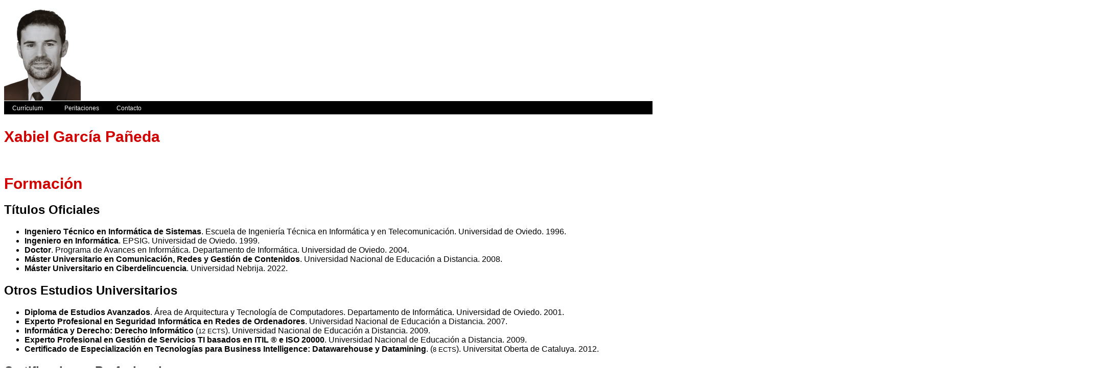

--- FILE ---
content_type: text/html
request_url: http://xabiel.com/
body_size: 26455
content:
<!DOCTYPE html
  PUBLIC "-//W3C//DTD HTML 4.01 Transitional//EN" "http://www.w3.org/TR/html4/loose.dtd">
<html>
  
  <head>
      <meta http-equiv="Content-Type" content="text/html; charset=UTF-8" />
      <meta name="author" content="Xabiel García Pañeda" />
      <meta name="description" content="Sitio sobre ingeniería en informática, ingeniería telemática, peticiación informática" />
      <meta name="keywords" content="peritación, pericial, informática, asturias, xabiel, garcía, pañeda, informe, perito, Universidad de Oviedo, ingeniería" />
      <title>Currículum - Xabiel García Pañeda</title>
      <link rel="stylesheet" type="text/css" media="all" href="estilo.css" />
  </head>


<body>

<div>
	<img src="xabielCabecera.png" />
</div>

<div id="main_nav_container">
	<ul id="main_nav_list">
		<li><a class="main_nav_item" shape="rect" href="index.html">Currículum</a></li>
		<li><a class="main_nav_item" shape="rect" href="peritaciones.html">Peritaciones</a></li>
		<li><a class="main_nav_item" shape="rect" href="contacto.html">Contacto</a></li>
    </ul>
</div>


<div id="container">
        <div>
          <p><br/></p>
		   <h1>Xabiel García Pañeda</h1>
          <p><br/></p>
  		</div>  
  			
		<h1>Formación</h1>

		<div id="container">
		<h2>Títulos Oficiales</h2>
		<ul>
		<li><b>Ingeniero Técnico en Informática de Sistemas</b>. Escuela de Ingeniería Técnica en Informática y en Telecomunicación. Universidad de Oviedo. 1996.</li>
		<li><b>Ingeniero en Informática</b>. EPSIG. Universidad de Oviedo. 1999.</li>
		<li><b>Doctor</b>. Programa de Avances en Informática. Departamento de Informática. Universidad de Oviedo. 2004.</li>
		<li><b>Máster Universitario en Comunicación, Redes y Gestión de Contenidos</b>. Universidad Nacional de Educación a Distancia. 2008.</li>
		<li><b>Máster Universitario en Ciberdelincuencia</b>. Universidad Nebrija. 2022.</li>
		</ul>
		</div>

		<div>
		<h2>Otros Estudios Universitarios</h2>
		<ul>
		<li><b>Diploma de Estudios Avanzados</b>. Área de Arquitectura y Tecnología de Computadores. Departamento de Informática. Universidad de Oviedo. 2001.</li>
		<li><b>Experto Profesional en Seguridad Informática en Redes de Ordenadores</b>. Universidad Nacional de Educación a Distancia. 2007.</li>
		<li><b>Informática y Derecho: Derecho Informático</b> (<small>12 ECTS</small>). Universidad Nacional de Educación a Distancia. 2009.</li>
		<li><b>Experto Profesional en Gestión de Servicios TI basados en ITIL ® e ISO 20000</b>. Universidad Nacional de Educación a Distancia. 2009.</li>
		<li><b>Certificado de Especialización en Tecnologías para Business Intelligence: Datawarehouse y Datamining</b>. (<small>8 ECTS</small>). Universitat Oberta de Cataluya. 2012.</li>
		</ul>
		</div>


		<div>
		<h2>Certificaciones Profesionales</h2>
		<ul>
		<li><b>ITIL® V3 Fundation</b>. Exin. 2009.</li>
		<li><b>Information Security Fundation based on ISO/IEC 27002</b>. Exin. 2009.</li>
		<li><b>Investigación Digital Forense (IDF)</b>. Red Latinoamericana de Informática Forense. 2010.</li>
		<li><b>ITIL® Service Operation Certificate</b>. APMG. 2013.</li>
		<li><b>Cyberoan Certified Network Security Profesional (CCNSP)</b>. Cyberoam. 2016.</li>
		</ul>
		</div>

		<div>
		<h2>Formación Complementaria</h2>
		<ul>
			<li><b>Internet</b>. E.U. de Ingeniería Técnica Informática de Gijón. 1996.</li>
			<li><b>Introducción la Access</b>. E.U. de Ingeniería Técnica Informática  de Gijón. 1996.</li>
			<li><b>Sistemas de Información Geográfica</b>. E.U. de Ingeniería Técnica Informática de Oviedo. 1997.</li>
			<li><b>Java</b>. E.U. de Ingeniería Técnica Informática de Oviedo. 1997.</li>
			<li><b>Programación y Administración de un servidor SQL: SQL Server</b>. E.T.S.I.I. e I.I. de Gijón. 1998.</li>
			<li><b>Análisis y Diseño Orientado a Objetos con UML</b>. E.U. de Ingeniería Técnica Informática de Oviedo. 2000.</li>
			<li><b>Gestión de Proyectos</b>. Asociación de Doctores, Licenciados e Ingenieros en Informática de Asturias (AII). 2001.</li>
			<li><b>.NET</b>.  Asociación de Doctores, Licenciados e Ingenieros en Informática de Asturias (AII). 2001.</li>
			<li><b>Posproducción Digital de Audio y Vídeo</b>. Extensión Universitaria. Universidad de Oviedo. 2001.</li>
			<li><b>Linux avanzado</b>. Colegio Oficial de Ingenieros Técnicos en Informática del Principado de Asturias (COIIPA). 2002.</li>
			<li><b>Introducción a XML y XSLT</b>. Colegio Oficial de Ingenieros en Informática del Principado de Asturias (COIIPA). 2002.</li>
			<li><b>Repercusiones sociales de la informática</b>. Colegio Oficial de Ingenieros en Informática del Principado de Asturias (COIIPA). 2002.</li>
			<li><b>Técnicas de negociación</b>. Colegio Oficial de Ingenieros Técnicos en Informática del Principado de Asturias (CITIPA). 2004.</li>
			<li><b>Internet de Nueva Generación</b>. Departamento de Informática. Universidad de Oviedo. 2004.</li>
			<li><b>Peritajes en informática</b>. Colegio Oficial de Ingenieros en Informática del Principado de Asturias (COIIPA). 2004.</li>
			<li><b>Introducción a las Tecnologías Inalámbricas WI-FI®</b>. Colegio Oficial de Ingenieros en Informática del Principado de Asturias (COIIPA). 2004.</li>
			<li><b>Jornada Formativa sobre los Colegios Profesionales</b>. Colegio Oficial de Ingenieros en Informática del Principado de Asturias (COIIPA). 2004.</li>
			<li><b>Introducción a la tecnología J2EE</b>. Colegio Oficial de Ingenieros en Informática del Principado de Asturias (COIIPA). 2005.</li>
			<li><b>Accesibilidad en la Web</b>. Colegio Oficial de Ingenieros en Informática del Principado de Asturias (COIIPA). 2006.</li>
			<li><b>Metodología de Gestión de Proyectos MEGEPA</b>. Colegio Oficial de Ingenieros en Informática del Principado de Asturias (COIIPA). 2006.</li>
			<li><b>Gestión del Conocimiento</b>. Asturian Bussines School y Colegio Oficial de Ingenieros en Informática del Principado de Asturias (COIIPA). 2007.</li>
			<li><b>Informática Forense</b>. Colegio Oficial de Ingenieros en Informática del Principado de Asturias (COIIPA). 2007.</li>
			<li><b>Sistemas de información en el entorno empresarial</b>. Asturian Bussines School y Colegio Oficial de Ingenieros en Informática del Principado de Asturias (COIIPA). 2007.</li>
			<li><b>Consultoría en Materia de Protección de Datos de Carácter Personal.</b> Colegio Oficial de Ingenieros en Informática del Principado de Asturias (COIIPA). 2007.</li>
			<li><b>Panorámica actual de la seguridad en las comunicaciones y en la información.</b> Colegio Oficial de Ingenieros en Informática del Principado de Asturias (COIIPA). 2008.</li>
			<li><b>Cómo escribir y publicar un artículo de investigación</b>. ICE, Universidad de Oviedo. 2008.</li>
			<li><b>Gestión de proyectos</b>. Asturian Bussines School. 2008.</li>
			<li><b>Metodologías de gestión de proyectos informáticos</b>. Colegio Oficial de Ingenieros en Informática del Principado de Asturias (COIIPA). 2009.</li>
			<li><b>Contratación informática</b>. Colegio Oficial de Ingenieros en Informática del Principado de Asturias (COIIPA). 2009.</li>
			<li><b>Introducción al estándar ISO/IEC 27001 sobre Sistemas de Gestión de Seguridad de la Información</b>. Colegio Oficial de Ingenieros en Informática del Principado de Asturias (COIIPA). 2009.</li>
			<li><b>ITIL Service Management Essentials (Fundamentos de ITIL®)</b>. Colegio Oficial de Ingenieros en Informática del Principado de Asturias (COIIPA). 2009.</li>
			<li><b>ITIL®, ISO 2000 e ISO 27001: certificaciones para una gestión rentable de servicios TI</b>. Universidad Nacional de Educación a Distancia (UNED). 2009.</li>
			<li><b>Metodología de Pruebas del Principado de Asturias</b>. Colegio Oficial de Ingenieros en Informática del Principado de Asturias (COIIPA). 2009.</li>
			<li><b>Auditoría de Sistemas de Información</b>. Colegio Oficial de Ingenieros en Informática del Principado de Asturias (COIIPA). 2009.</li>
			<li><b>EnCase Computer Forensics I</b>. Guidance Software Inc. 2009</li>
			<li><b>EnCase Computer Forensics II</b>. Guidance Software Inc. 2010.</li>
			<li><b>Redacción de propuestas para el VII Programa Marco de I+D+i</b>. Federación Asturiana de Empresarios. 2011.</li>
			<li><b>Advanced Internet Examinations</b>. Guidance Software Inc. 2011.</li>
			<li><b>Diseño y presentación de propuestas de cooperación tecnológica internacional</b>. Federación Asturiana de Empresarios. 2011.</li>
			<li><b>Gestión de proyectos en el ámbito del VII Programa Marco de I+D+i</b>. Federación Asturiana de Empresarios. 2011.</li>
			<li><b>Preparación de proyectos dirigidos al programa Life+ de la Unión Europea</b>. IDETRA. 2011.</li>
			<li><b>ITIL Fundation with Case Study (2011 Edition)</b>. ACM. 2012.</li>
			<li><b>Presentar una capacitación exitosa para profesionales que no están en capacitación</b>. ACM. 2012.</li>
			<li><b>Emotional Intelligence</b>. ACM. 2012.</li>
			<li><b>ITIL Operational Support and Analysis (2011 Edition)</b>. ACM. 2012.</li>
			<li><b>Network Attached Storage (NAS) Concepts</b>. ACM. 2012.</li>
			<li><b>ITIL Fundation with Case Study (2011 Edition)</b>. ACM. 2012.</li>
			<li><b>Storage Area Networks (SAM) Concepts</b>. ACM. 2012.</li>
			<li><b>ITIL Service Transition (2011 Edition)</b>. ACM. 2012.</li>
			<li><b>Computer Hacking Forensics Investigator: Forensics Procedures from Start to Finish</b>. ACM. 2012.</li>
			<li><b>Controls Fundamentals and Security Threats</b>. Skillsoft. 2012.</li>
			<li><b>Network Protocols, Attacks, and Defenses</b>. Skillsoft. 2012.</li>
			<li><b>Biometrics Solutions for Security and Authentication</b>. IEEE. 2012.</li>
			<li><b>SGSI</b>. Setival. 2013.</li>
			<li><b>ITIL 2011 Intermediate Service Design</b>. Simplilearn. 2013.</li>
			<li><b>Introducción al análisis de datos con R</b>. IUTA. 2013.</li>
			<li><b>Data Mining with Weka</b>. University of Waikato. 2014.</li>
			<li><b>More Data Mining with Weka</b>. University of Waikato. 2014.</li>
			<li><b>CCNA Routing &amp; Switching: Introducción a redes</b>. Universidad Miguel Hernández. 2015.</li>
			<li><b>CCNA Routing &amp; Switching: Principios básicos de routing y switching</b>. Universidad Miguel Hernández. 2015.</li>
			<li><b>CCNA Routing &amp; Switching: Escalamiento de redes</b>. Universidad Miguel Hernández. 2015.</li>
			<li><b>CCNA Routing &amp; Switching: Conexión de redes</b>. Universidad Miguel Hernández. 2016.</li>
			<li><b>Trabajo en equipo</b>. Colegio de Ingenieros en Informática del Principado de Asturias (COIIPA). 2017.</li>
			<li><b>Liderazgo aplicado I</b>. Regimiento Príncipe nº3 (BRILAT-Ejército de Tierra). Mayo, 2017.</li>
			<li><b>Emprender desde la universidad: la creación de una spin-off</b>. Universidad de Extremadura. 2017.</li>
			<li><b>Análisis Forense Digital en Profundidad</b> (104 horas). Securízame. 2017.</li>
			<li><b>Liderazgo aplicado II</b>. Regimiento Príncipe nº3 (BRILAT-Ejército de Tierra). Octubre, 2017.</li>
			<li><b>Análisis Forense Digital en Profundidad 2.0</b> (64 horas). Securízame. 2017.</li>
			<li><b>Power BI</b>. Encamina. 2017</li>
			<li><b>Liderazgo aplicado III</b>. Regimiento Príncipe nº3 (BRILAT-Ejército de Tierra). Marzo, 2018.</li>
			<li><b>Gamification &Aacute; Behavioral Design: The Octalysis Framework</b>. Udemy. Agosto, 2018.</li>
			<li><b>Nmap: Network Security Scanning Basics &amp;  Advanced Techniques</b>. Udemy. Octubre, 2018.</li>
			<li><b>Mastering Nmap</b>. Udemy. Octubre, 2018.</li>
			<li><b>Introducción al lenguaje Python</b>. G9, Universidad de Castilla La Mancha. Julio, 2020.</li>
			<li><b>Sistemas de gestión de la continuidad del negocio. ISO 22301</b>. AENOR. Septiembre, 2020.</li>
			<li><b>Análisis de malware</b>. Red Latinoamericana de Informática Forense. Diciembre, 2021.</li>
		  </ul>
		</div>

		<h1>Gestión</h1>

		<div>
		<h2>Responsabilidades de Gestión</h2>
		<ul>
		<li><b>Director del Observatorio Tecnológico de HP - Universidad de Oviedo.</b> 2009-2016.</li>
		<li><b>W3C Advisory Committee (AC).</b> 2009-2013.</li>
		<li><b>Director de Área de Gestión de Investigación</b> Universidad de Oviedo. 2010-2012.</li>
		<li><b>Consejo Asturiano  de Ciencia, Tecnología e Innovación</b> Principado de Asturias. 2010-2016.</li>
		<li><b>Comisión Rectora</b>. Centro de Investigación en Nanomateriales y Nanotecnología (CINN). 2010-2012.</li>
		<li><b>Subdirector de Movilidad y relaciones Internacionales</b>. Escuela Politécnica de Ingeniería. Universidad de Oviedo. 2012.</li>
		<li><b>Coordinador Internacional</b>. Escuela Politécnica de Ingeniería. Universidad de Oviedo. 2012.</li>
		<li><b>Delegado de Coordinación y Estrategia Universitaria</b> Universidad de Oviedo. 2016-2021.</li>
		<li><b>Miembro del Consejo Social</b>. Universidad de Oviedo. 2016-2021.</li>
		<li><b>Vicepresidente del Patronato</b>. Fundación Universidad de Oviedo. 2016-2021.</li>
		</ul>
		</div>

		<h1>Investigación y transferencia</h1>

		<div>
		<h2>Participación en Comités y Grupos Técnicos</h2>
		<ul>
		<li>Synchronized Multimedia Working Group. World Wide Web Consortium (W3C). 2004-2012.</li>
		<li>Grupo de Trabajo AEN/CTN 216/GT 6 Sistema de Gestión de Conducción Eficiente. AENOR. 2014-2015.</li>
		<li>Consejo Asesor de Industria 4.0. IDEPA 2017-.</li>
		</ul>
		</div>


		<div>
		<h2>Congresos</h2>
		<ul>
		<li><b>Integración de Agentes CMIP en un Entorno de Gestión Basado en CORBA y la Web</b>. Álvaro Rendón, José Luis Arciniegas, Víctor Mondragón, Xabiel García Pañeda. Conferencia Internacional de Telemática (TELEC). Santiago, Cuba. 2000.</li>
		<li><b>Análisis de las Prestaciones de Varios ORBs de Libre Distribución</b>. Xabiel G. Pañeda, José Ramón Arias, Marco Antonio García. Simposio Español de Informática Distribuida (SEID). Ourense, España. 2000.</li>
		<li><b>Modeling and performance evaluation of a HFC network operator</b>. Manuel García, Xabiel García Pañeda, Daniel Fernando García, Víctor Guillermo García, José Ramón Arias. Protocols and Multimedia Systems (PROMS). Cracovia, Polonia. 2000.</li>
		<li><b>A Tool for Performance Prediction of an HFC Operator Based, on a Queuing Network Model Simulation</b>. Manuel García, Xabiel García Pañeda, Daniel Fernando García, Víctor Guillermo García, José Ramón Arias. SPECTS. Orlando, USA. 2001.</li>
		<li><b>Modelado y análisis de prestaciones de la red HFC de un operador de cable</b>. Manuel García, Xabiel García Pañeda, Francisco Suárez, Víctor Guillermo García, José Ramón Arias. Congreso Iberoamericano de Telemática (CITA). Cartagena de Indias, Colombia. 2001.</li>
		<li><b>Análisis de la cantidad de bytes extra incluidos entre los parámetros de una invocación CORBA</b>. Xabiel García Pañeda, José Ramón Arias, Manuel García, Marco A. García. Congreso Iberoamericano de Telemática (CITA). Cartagena de Indias, Colombia. 2001.</li>
		<li><b>Integración de Servicios Multimedia Interactivos en Redes de Televisión por Cable</b>. Daniel García, Manuel García, José Ramón Arias, Francisco Suárez, Xabiel García Pañeda, José María López. Víctor Guillermo García. International WorkShop on Mutimedia Applications (INTEMEDIA). Valencia, España. 2001.</li>
		<li><b>Análisis de Tráfico en la Red HFC de un Operador de Cable</b>. Manuel García, Xabiel García Pañeda, José Ramón Arias, Francisco Suárez. Congreso Iberoamericano de Telemática (CITA). Mérida, Venezuela. 2002.</li>
		<li><b>Evaluación de la capacidad del servidor de vídeo en función de la calidad del servicio en sistemas de noticias bajo demanda interactivos</b>. José Ramón Arias, Franciso Suárez, Daniel Fernando García, Xabiel García Pañeda, Manuel García, Víctor Guillermo García. Congreso Iberoamericano de Telemática (CITA). Mérida, Venezuela. 2002.</li>
		<li><b>Traffic Análisis of Data Transmission on Hybrid Fiber Coax Network</b>. M. García, X. G. Pañeda, D. F. García, V. G. García, R. Bonis. IASTED Internacional Conference on Communication Systems and Networks. Málaga, España. 2002</li>
		<li><b>Evaluation of Video Server Capacity with Regard to Quality of the Service in Interactive News-On-Demand Systems </b>. J. R. Árias, F. J Suárez, D.F. García, X.G. Pañeda, V.G. Garcia. Protocols and Systems for Interactive Distributed Multimedia (PROMS-IDMS). Coimbra, Portugal. 2002.</li>
		<li><b>A Set of Metrics for Evaluation of Interactive News-on-Demand Systems</b>. J. R. Árias, F. J Suárez, D.F. García, X.G. Pañeda, V.G. Garcia. ACM Multimedia Conference. Juan les Pins, France. 2002.</li>
		<li><b>Low Cost, Highly Availabe, High Performance Talks-on-Demand Sytems</b>. F.J. Suárez, X.G. Pañeda, V.G. García. ACM Multimedia Conference. Juan les Pins, France. 2002.</li>
		<li><b>Analysis Tool for a Video-on-Demand Service Based in Streaming Technology</b>. X.G Pañeda, D. Melendi, V. García, R. García, A. Neira, E. Riesgo. 6th IEEE International Conference on High Speed Networks and Multimedia Communications (HSNMC). Estoril, Portugal. 2003.</li>
		<li><b>Análisis de un Servicio de Vídeo Bajo Demanda Basado en Tecnología de Streaming</b>. X.G Pañeda, D. Melendi, V. García, R. García, A. Neira, E. Riesgo. Jornadas Españolas de Ingeniería Telemática (JITEL). Las Palmas de Gran Canaria, España. 2003.</li>
		<li><b>Análisis y Modelado de la Red de Datos de un Operador de Cable</b>. M. García, V. García, X.G Pañeda, R. Bonis. ornadas Españolas de Ingeniería Telemática (JITEL). Las Palmas de Gran Canaria, España. 2003.</li>
		<li><b>Sistema Continuo de Análisis para un Servicio de Vídeo Bajo Demanda con Información Variada</b>. X.G Pañeda, D. Melendi, V. García, R. García. Conferencia Iberoamericana Iberoamericana WWW/Internet2003. Algarve, Portugal. 2003.</li>
		<li><b>Metodología de Análisis y Configuración de un Servicio de Vídeo Bajo Demanda</b>. X.G Pañeda, D. Melendi, V. García, R. García, A. Neira. Conferencia Iberoamericana Iberoamericana WWW/Internet2003. Algarve, Portugal. 2003.</li>
		<li><b>Métricas para el Análisis de Calidad en Servicios de Vídeo-Bajo-Demanda</b>.  D. Melendi, X.G Pañeda, V. García, R. García, A. Neira. Congreso Iberoamericano de Telemática (CITA). Montevideo, Uruguay. 2003.</li>
		<li><b>Metodología de Análisis y Configuración para el Proveedor de un Servicio de Vídeo Bajo Demanda con Información Variada</b>. X.G Pañeda, D. Melendi, E. Riesgo, V. García, R. García, A. Neira. Congreso Iberoamericano de Telemática (CITA). Montevideo, Uruguay. 2003.</li>
		<li><b>Métricas para el Análisis Práctico de Servicios de Vídeo-Bajo-Demanda</b>. D. Melendi, X.G Pañeda, V. García, R. García, A. Neira. Jornadas Telecom I+D. Madrid, España. 2003.</li>
		<li><b>Analysis and Configuration Methodology for Video-on-Demand Services Based on Monitoring Information and Prediction</b>. X.G Pañeda, D. Melendi, V. García, R. García, A. Neira. 6th International Conference on Enterprise Information Systems (ICEIS2004). Porto, Portugal. 2004.</li>
		<li><b>Video-on-demand engineering using an extensible method</b>. X.G Pañeda, D. Melendi, V. García, R. García, J. Pérez. International Conference on Applied Computing. Lisboa, Portugal. 2004.</li>
		<li><b>Aggregated traffic generation in FTTX networks</b>. R. García, V. García, X.G Pañeda, D. Melendi, A. Neira. International Conference on Applied Computing. Lisboa, Portugal. 2004.</li>
		<li><b>Modelling Procedure to Increase the Efficiency in Fiber Broadband Access Networks</b>. Roberto García, V. García, X. G. Pañeda, D. Melendi, J. Pérez. International Conference on E-Business and Telecommunications Networks (ICETE). Setubal, Portugal. 2004.</li>
		<li><b>Fesoria, an Integrated Tool for Performance and Content Analysis, SLA Evaluation, Management and Smart Presentation for Video-on-Demand Services</b>. X. G. Pañeda, D. Melendi, R. Bonis, M. Vilas, I. Rodríguez, R. García. International Conference on E-Business and Telecommunications Networks (ICETE). Setubal, Portugal. 2004.</li>
		<li><b>Deployment of Live-Video Services Based on Streaming Technology over an HFC Network</b>. D. Melendi, X. G. Pañeda, R. Bonis, Roberto García, V. García. International Conference on E-Business and Telecommunications Networks (ICETE). Setubal, Portugal. 2004.</li>
		<li><b>Sistema Automatizado de Gestión y Análisis de un Servicio de Radio por Internet</b>. D. Melendi, X. G. Pañeda, Roberto García, V. García, D. Alonso. Jornadas Telecom I+D. Madrid, España. 2004</li>
		<li><b>Caracterización de Tráfico y Servicios en Redes de Cable: Modelado de Comportamiento y Validación de Resultados</b>. Roberto García, V. García, X. G. Pañeda, D. Melendi, R. Bonis. Jornadas Telecom I+D. Madrid, España. 2004.</li>
		<li><b>Fiber Broadband Access Networks: Workload Characterization, Modelling and Validation</b>. Roberto García, V. García, X. G. Pañeda, D. Melendi, J. Pérez. Internet and Multimedia Systems and Applications (EUROIMSA). Grindelwald, Switzerland. 2005.</li>
		<li><b>Workload analysis of a video-on-demand servicio with a wide range of subjects and length</b>. Xabiel G. Pañeda, David Melendi, Rorberto García, Víctor García, Jesús Pérez. Internet and Multimedia Systems and Applications (EUROIMSA). Grindelwald, Switzerland. 2005.</li>
		<li><b>User Behaviour Analysis of a Video-On-Demand Service with a Wide Variety of Subjects and Lengths</b>. M. Vilas, X. G. Pañeda, R. García, D. Melendi, V. García. EUROMICRO. Porto, Portugal. 2005</li>
		<li><b>Traffic Engineering from a Fiber To Service Area Access Network</b>. R. García, I. Rodríguez, V. García, X. G. Pañeda, D. Melendi. EUROMICRO. Porto, Portugal. 2005.</li>
		<li><b>Caracterización estadística de un servicio real de video bajo demanda</b>. Melendi, V.G. García, M. Vilas, R. García, X.G. Pañeda, I. Rodríguez. JITEL. Vigo, España. 2005.</li>
		<li><b>Diseño y validación de una herramienta de carga distribuida para servicios de audio y vídeo en Internet</b>. M. Vilas, V. García, D. Melendi, X. G. Pañeda, R. García, I. Rodríguez. JITEL. Vigo, España. 2005.</li>
		<li><b>Method for audio/video streaming testbed and model development</b>. Xabiel G. Pañeda, Roberto García, David Melendi, Manuel Vilas, Víctor García. ICETE. England. 2005.</li>
		<li><b>Test environment for performance evaluation of an Internet radio</b>. David Melendi, Manuel Vilas, Xabiel G. Pañeda, Roberto García, Víctor García. ICETE. England. 2005.</li>
		<li><b>Workload Analysis of CBR-coded RealMedia Streaming Traffic</b>. R. García, X. G. Pañeda, V. García, D. Melendi, M. Vilas. The 5th IEEE International Workshop on IP Operations and Management (IPOM). Barcelona, España. 2005.</li>
		<li><b>Popularity analysis of a video-on-demand service with a great variety of content types. Influence of the subject and video characteristics</b>. Xabiel G. Pañeda, Roberto García, David Melendi, Manuel Vilas, Victor García. IEEE international conference on advanced information networking and applications (AINA). Austria. 2006.</li>
		<li><b>Study of server workload in large online newspaper</b>. Zeljko VrBa, Thomas Plagemann, Vera Goebel, Xabiel G. Pañeda. IEEE MNSA. Portugal. 2006.</li>
		<li><b>Influence of effective handoff latency on live streaming services</b>. Manuel Vilas Paz, David Melendi, Xabiel G. Pañeda, Roberto García, Vitor García. CITA. Monterrey, México. 2006.</li>
		<li><b>User behaviour analysis and statistical characterization of a real internet radio service</b>. David Melendi, Manuel Vilas Paz, Roberto García, Xabiel G. Pañeda, Vitor García. CITA. Monterrey, México. 2006.</li>
		<li><b>Signalling Management to Reduce Roaming Effects over Streaming Services</b>. Manuel Vilas Paz, Xabiel G. Pañeda, David Melendi, Roberto García, Vitor García. EROMICRO. Dubrovnik, Croacia. 2006.</li>
		<li><b>Characterization of a Real Internet Radio Service</b>. David Melendi, Manuel Vilas, Roberto García, Xabiel G. Pañeda, Victor García. EROMICRO. Dubrovnik, Croacia. 2006.</li>
		<li><b>Sistema para la generación de un canal de radio a partir de información textual</b>. Xabiel G. Pañeda, David Melendi, Manuel Vilas Paz, Roberto García, Raquel Paniagua, Victor García. Jitel. Málaga. 2007.</li>
		<li><b>Evaluación de un estimador de congestión para plataformas de streaming basadas en el protocolo UDP</b>. Manuel Vilas Paz, Xabiel G. Pañeda, David Melendi, Roberto García,  Victor García. Jitel. Málaga. 2007.</li>
		<li><b>Performance of audio/video services on constrained variable user access lines</b>. Manuel Vilas Paz, Xabiel G. Pañeda, David Melendi, Roberto García, Víctor García. ICETE. Barcelona. 2007.</li>
		<li><b>A methodology for the deployment of live audio and video services </b>. David Melendi, Xabiel G. Pañeda, Manuel Vilas Paz, Roberto García, Víctor García. ICETE. Barcelona. 2007.</li>
		<li><b>Directrices de diseño y evaluación de la televisión interactiva desde una perspectiva de usabilidad</b>. Cesar Collanzos, José Luis Arciniegas, Víctor Mondragón, Xabiel G. Pañeda. Interacción. Albacete. 2008.</li>
		<li><b>Influencia de la incorporación de nuevos contenidos en la popularidad de los servicios de vídeo bajo demanda</b>. Maria Teresa González, Xabiel G. Pañeda, Roberto García, David Melendi, Víctor García. Jornadas de Ingeniería Telemática (JITEL). Alcalá de Henares. 2008.</li>
		<li><b>Análisis de la dependencia estadística en servicios interactivos de VoD</b>. Roberto García, Xabiel G. Pañeda, David Melendi, Víctor García. Jitel. Alcalá de Henares. 2008.</li>
		<li><b>Caracterización de una red de objetos de aprendizaje para entornos de tele-enseñanza adaptativos basados en vídeo</b>. Ángel Neira, Sergio Cabrero, Xabiel García, David Melendi, Jonathan Perrinet, José Ángel Vallejo, Roberto García, José Ramón Menéndez. SIIE. Salamanca. 2008.</li>
		<li><b>A non-intrusive estimation for high-quality Internet TV services</b>. Alberto Fraga, Xabiel G. Pañeda, David Melendi, Roberto García, Sergio Cabrero. International Workshop Future Multimedia Networking. LNCS. Coimbra, Portugal. 2009. <b>Best paper of the conference</b></li>
		<li><b>Overlay solution for multimedia data over sparse MANETS</b>. Sergio Cabrero, Xabiel G. Pañeda, Thomas Plagemann, Vera Goebel, Matti Siekkinen. International Wireless Communications and Mobile Computing Conference. Leipzig, Germany. 2009.</li>
		<li><b>Adaptación de una aplicación de e-learning a t-learning</b>. Jonathan Perrinet, Xabiel G. Pañeda, Claudia Acebedo, Jose Luis Arciniegas, Sergio Cabrero, David Melendi, Roberto García. Congreso Iberoamericano de Telemática (CITA). Gijón, Asturias. 2009.</li>
		<li><b>Análisis y caracterización de la reproducción de vídeo con mediacenters en redes LAN</b>. Rafael Orea, Xabiel G. Pañeda, Claudia Acebedo, Jose Luis Arciniegas, Roberto García, David Melendi, Sergio Cabrero. Congreso Iberoamericano de Telemática (CITA). Gijón, Asturias. 2009.</li>
		<li><b>Sistema autónomo para monitorización de incendios utilizando cámaras de vídeo sobre redes inalámbricas</b>. Alberto Álvarez, Sergio Cabrero, Roberto García, Xabiel G. Pañeda, David Melendi. Congreso Iberoamericano de Telemática (CITA). Gijón, Asturias. 2009.</li>
		<li><b>En busca de un protocolo de transporte multimedia para redes móviles ad-hoc poco densas</b>.  Sergio Cabrero, Xabiel G. Pañeda, David Melendi, Roberto García. Congreso Iberoamericano de Telemática (CITA). Gijón, Asturias. 2009.</li>
		<li><b>Análisis de vídeo bajo demanda utilizndo el protocolo RTMP, sobre una red de cable</b>. Wilmar Campo, Andrés Lara, Jose Luis Arciniegas, Roberto García, David Melendi, Xabiel G. Pañeda. Congreso Iberoamericano de Telemática (CITA). Gijón, Asturias. 2009.</li>
		<li><b>Limitations of network emulation with single-machine and distributed ns-3</b>. Alberto Álvarez, Rafael Orea, Sergio Cabrero, Xabiel G. Pañeda, Roberto  García, David Melendi. International ICST Conference on Simulation Tools and Techniques (SIMUTOOLS). Torremolinos, España. 2010.</li>
		<li><b>Dependencias estadísticas en servicios de vídeo de alta calidad en Internet</b>. Ana Lobo, Victor Garía, Roberto García, Xabiel G. Pañeda, David Melendi, Sergio Cabrero. Jornadas de Ingeniería Telemática (JITEL). Valladolid, España. 2010.</li>
		<li><b>Box-Cox transformation as an alternative method for modelling video-on-demand popularity</b>. Maria Teresa González, Roberto García, Xabiel G. Pañeda, David Melendi, Sergio Cabrero. Globecom. Ubiconet. Miami. EEUU. 2010.</li>
		<li><b>MASS: editor for mobile ad-hoc network scenarios</b>. Sergio Cabrero, Xabiel G. Pañeda, Roberto García,  David Melendi. Globecom. Ubiconet. Miami. EEUU. 2010.</li>
		<li><b>Kraken, un prototiopo de sistema de streaming P2P en directo basado en codificación SVC</b>. Mateo Matachana López, David Melendi Palacio, Xabiel García Pañeda, Sergio Cabrero Barros, Roberto García Fernández. Jornadas de Ingeniería Telemática (JITEL). Santander, España. 2011.</li>
		<li><b>Sistema de distribución de vídeo streaming adaptativo basado en codificación SVC</b>. Laura Pozueco, Xabiel G. Pañeda, Alberto Álvarez, Sergio Cabrero, David Melendi, Roberto García. Jornadas de Ingeniería Telemática (JITEL). Santander, España. 2011.</li>
		<li><b>Modelado de tráfico para un servicio de videochat</b>. Wilmar Yesid Campo Muñoz, Gabriel Elías Chanchí, Jose L. Arciniegas H., Roberto García, Xabiel García Pañeda, David Melendi Palacio. Jornadas de Ingeniería Telemática (JITEL). Santander, España. 2011.</li>
		<li><b>A Flexible QoE Framework for Video Streaming Services</b>. Alberto Álvarez, Sergio Cabrero, Xabiel G. Pañeda, Roberto García, David Melendi, Rafael Orea. Globecom. Ubiconet. Houston. EEUU. 2010.</li>
		<li><b>Modelado y evaluación de prestaciones de un juego multimedia basado en el paradigma de televisión social</b>. Pablo González, Roberto García, Xabiel G. Pañeda, Sergio Cabrero, David Melendi. Gramado, Brasil. 2011.</li>
		<li><b>An Overlay Routing Protocol for Video over sparse MANETS in Emergencies</b>. Sergio Cabrero, Xabiel G. Pañeda, Thomas Plagemann, David Melendi, Roberto García. Gramado, Brasil. 2011.</li>
		<li><b>Dynamic Temporal Scalability: video adaptation in sparse mobile ad-hoc networks</b>. Sergio Cabrero, Thomas Plagemann, Xabiel García Pañeda, Roberto García, David Melendi. IEEE International Conference on Wireless and Mobile Computing, Networking and Communications (WiMob). Barcelona, España. 2012.</li>
		<li><b>Evaluaciones subjetivas de servicios streaming adaptativos vs no-adaptativos</b>. Alberto Álvarez, Laura Pozueco, Sergio Cabrero, Xabiel García Pañeda, Roberto García, David Melendi, Gabriel Díaz Orueta. Jornadas de Ingeniería Telemática (JITEL). Granada, España. 2013.</li>
		<li><b>Metodología de Test de Usuario y Pruebas Subjetivas para Métodos de Inserción de Texto en Aplicaciones iDTV</b>. Aurora Barrero, David Melendi, Xabiel G. Pañeda, Roberto García, Sergio Cabrero. Jornadas de Ingeniería Telemática (JITEL). Granada, España. 2013.</li>
		<li><b>UrVAMM – A Full service for Environmental-Urban and Driving Monitoring of Professional Fleets</b>. A. Rionda, I. Marín, D. Martínez, F. Aparicio. A. Alija, A. García Allende, M. Miñambres, Xabiel G. Pañeda. SmartMILE 2013, International Conference on New Concepts in Smart Cities. Gijón. 2013.</li>
		<li><b>La conducción eficiente como elemento clave para la reducción de los costes operativos de una compañía de transporte</b>. Abel Rionda, Ignacio Marín, Xabiel García Pañeda, Francisco Fernández Linera, Daniel Álvarez Mantaras, Pablo Luque Rodríguez. Congreso de Ingeniería del Transporte (CIT). 2014.</li>
		<li><b>Evaluación del aprendizaje de conducción eficiente en un entorno profesional</b>. Abel Rionda, Xabiel G. Pañeda, Roberto García, David Melendi, Alejandro G. Pañeda, Gabriel Díaz, Laura Pozueco. Simposio Internacional de Informática Educativa (SIIE). Logroño, España. 2014.</li>
		<li><b>Una investigación sobre la escritura de texto para Aplicaciones de Televisión Digital Interactiva</b>. Aurora Barrero, David Melendi, Xabiel G. PAñeda, Roberto García, Laura Pozueco, José Luis Arciniegas. Congreso Iberoamericano de Telemática (CITA). Popayán, Colombia. 2015.</li>
		<li><b>Experiencias en la implantación de un sistema de big data: Un caso aplicado a la evaluación del aprendizaje de técnicas de conducción eficiente</b>. Alejandro G. Pañeda, Laura Pozueco, David Melendi, Xabiel G. Pañeda, Roberto García, Alejandro G. Tuero, A. Rionda, Gabriel Díaz, José Luis Arciniegas. Congreso Iberoamericano de Telemática (CITA). Popayán, Colombia. 2015.</li>
		<li><b>Adaptive learning for efficient driving in urban public transport</b>. Laura Pozueco, Alejandro G. Tuero, Xabiel G. Pañeda, David Melendi, Roberto García, Alejandro G. Pañeda, Abel Rionda, Gabriel Díaz, María Mitre. International Conference on Computer, Information and Telecommunication Systems (CITS). Gijón/Xixón, España. 2015.</li>
		<li><b>Understanding opportunistic networking in emergency services</b>. Sergio Cabrero, Roberto García, Xabiel G. Pañeda, David Melendi. ACM MobiCom Workshop on Challenged Networks. Paris, Francia. 2015.</li>
		<li><b>Evaluación de trabajadores mediante patrones de comportamiento en el campo de la conducción eficiente</b>. Alejandro G. Tuero, Laura Pozueco, Alejandro G. Pañeda, Xabiel G. Pañeda, Roberto García, David Melendi, Gabriel Díaz, Abel Rionda, María Mitre. Simposio Internacional de Informática Educativa (SIIE). Setubal, Portugal. 2015.</li>
		<li><b>Incorporación de Dispositivos Head-Up Display en Entornos Vehiculares Reales para la Mejora de la Eficiencia en la Conducción</b>. José Antonio Sánchez, Laura Pozueco, Xabiel G. Pañeda, Alejandro G. Tuero, David Melendi and Roberto García. XVII International Conference on Human Computer Interaction (Interacción). Salamanca, España. 2016</li>
		<li><b>Optimización de la eficiencia en la conducción para rutas predeterminadas</b>. Roberto García, Alejandro G. Tuero, Laura Pozueco, Xabiel G. Pañeda, Vitor Corcoba, José A. Sánchez, David Melendi, Abel Rionda. Jornadas de Ingeniería Telemática (JITEL). Valencia, España. 2017</li>
		<li><b>Desarrollo de un laboratorio abierto de enjambres de robots autónomos de limpieza</b>. Laura Pozueco, José A. Sánchez, Alejandro G. Tuero, Roberto García, Xabiel G. Pañeda, David Melendi, Noemí Asenjo, Oscar Quintana, Javier Viñuela, Pedro B. López, Adrián Santinho. Jornadas de Ingeniería Telemática (JITEL). Valencia, España. 2017</li>
		<li><b>Retos para el aumento de la eficiencia y la seguridad en el transporte público de autobús</b>. Hugo Molinero Recio, Fernando Aparicio Martínez, Xabiel G. Pañeda. Congreso Español de Sistemas Inteligentes de Transporte. Madrid, España. 2019</li>
		<li><b>Grupo SMIoT: Sistemas Multimedia e IoT</b>. Roberto García Fernández, Xabiel G. Pañeda, David Melendi, Laura Pozueco, Víctor Corcoba Magaña, Sara Paiva, Dan Garcia-Carrillo, Prospero Moran.JITEL. A Coruña, España. 2021</li>
		<li><b>Reconocimiento de emociones para la mejora de la seguridad en la conducción</b>. Ignacio Prieto, Víctor Corcoba Magaña, David Melendi, Laura Pozueco, Xabiel G. Pañeda, Roberto García Fernández. JITEL. A Coruña, España. 2021</li>
		<li><b>The influence of sleeping on driving behavior: Do drivers with poor sleep quality exhibit a more aggressive driving style?</b> V. Corcoba Magaña, X. García Pañeda, R. García Fernández, L. Pozueco, S. Paiva.  Mini Symposium Driver Drowsiness: Causes, Detection, Prediction and Alert,  43rd Annual International Conference of the IEEE Engineering in Medicine and Biology Society. 2021.</li>
		<li><b>Análisis forense de conversaciones de WhatsApp</b>. Xabiel G. Pañeda, David Melendi, Víctor Corcoba, Dan García, Roberto García, Alejandro G. Pañeda. Jornadas de Ingeniería Telemática (JITEL). Barcelona, España. 2023.</li>
		<li><b>Estafa a través de ataques BEC: Un análisis de casos reales</b>. David Melendi, Xabiel G. Pañeda, Víctor Corcoba, Alejandro G. Pañeda, Roberto García. Jornadas de Ingeniería Telemática (JITEL). Cáceres, España. 2025.</li>
				</ul>
		</div>

		<div>
		<h2>Artículos en Revistas</h2>
		<ul>
			<li><b>Metodología para la Evaluación de un Servicio de Tele-educación Multimedia</b>. Xabiel G. Pañeda, Ángel Neira, David Melendi, Roberto García, Víctor G. García. Revista Iberoamericana de Informática Educativa. I E Comunicaciones. 2005.</li>

			<li><b>Analysis and modelling of a broadband fiber access network with high peer-to-peer traffic load</b>. Roberto García, Víctor G. García, Xabiel  G. Pañeda, David Melendi, Jesús Pérez. Simulation Modelling Practice and Theory. Elsevier. 2006.</li>

			<li><b>Wireless proxy: distributed system to mitigate the effects of user mobility over streaming services on IEEE 802.11 wireless LANs</b>. Manuel Vilas, Xabiel G. Pañeda, David Melendi, Roberto  García, Víctor García. International Journal of Business Data Communications and Networking. Idea Group Inc. 2007.</li>
			<li><b>A methodology for performance, content analysis and configuration  of audio/video on demand services</b>.  Xabiel García Pañeda, David Melendi Palacio, Roberto García, Manuel Vilas, Víctor García. International Journal of Business Data Communications and Networking. Idea Group Inc. 2007. </li>
			<li><b>Statistical characterization of a rela video on demand service: user behaviour and streaming-media workload analysis </b>. Roberto García, X. G. Pañeda, Victor García, D. Melendi, Manuel Vilas. Simulation Modelling Practice and Theory. Elsevier. 2007</li>

			<li><b>Popularity analysis of a video-on-demand service with a great variety of subjects. Influence of the subject, video characteristics and new content publication policy</b>. Xabiel García Pañeda, Roberto García, David Melendi Palacio, Manuel Vilas, Víctor García. International Journal of Advanced Media and Communication. InderScience Inc. 2008. </li>
			<li><b>FESORIA: an integrated system for analysis, management and smart presentation of audio/video streaming services</b>.  Xabiel G. Pañeda, David Melendi, Manuel Vilas, Roberto García, Víctor Guillermo García, Isabel Rodríguez. Multimedia Tool and Applications. Springer. 2008.</li>
			<li><b>Diseño de un sistema de tele-educación adaptativo basado en vídeo</b>.  Xabiel G. Pañeda,  Ángel Neira, David Melendi, Roberto García,  Manuel Vilas, Víctor García, José Ramón Menéndez. Revista Iberoamericana de Tecnologías del Aprendizaje. IEEE. 2008.</li>

			<li><b>Multivariate distributions for workload generation in video on demand systems</b>. David Melendi, Roberto García, Xabiel G. Pañeda, Víctor García. IEEE Communication Letters. 2009.</li>
			<li><b>Usability guidelines to support design and evaluaction of interactive digital television</b>. Cesar Collazos, Jose Luis Arciniegas, Víctor Mondragón, Xabiel G. Pañeda. Avances en Sistemas e Informática. 2009.</li>
			<li><b>Probabilistic analysis and interdependience discovery in the user behaviour of a video news on demand service</b>. Roberto García, Xabiel G. Pañeda, David Melendi, Víctor García. Computer Networks. Elservier. 2009.</li>

			<li><b>DSMeM Streaming : distributed system to mitigate the effects of performance anomaly and user mobility on IEEE 802.11 WLANs</b>.  Manuel Vilas Paz, Raquel Sánchez, Xabiel G. Pañeda, David Melendi, Roberto García, Víctor García. Wireless Networks. Springer. 2010.</li>
			<li><b>Estudiu sobro l'emplegu del DALLA on-line. Un averamientu sociollingüísticu</b>. Xosé Antón González Riaño, Xabiel G. Pañeda, David Melendi. Lletres Asturianes. Academia de la Llingua Asturiana. 2010.</li>
			<li><b>Proceso de adaptación de una aplicación de e-aprendizaje a t-aprendizaje</b>. Claudia P. Acebedo, Jose L. Arciniegas, Xabiel G. Pañeda, Jonathan Perrinet.  Información Tecnológica. 2010.</li>
			<li><b>Performance evaluation of different architectures for an Internet radio service deployed on an FTTx network</b>. David Melendi, Roberto García, Xabiel G. Pañeda,  Víctor García. International Journal of Business Data Communications and Networking. 2010.</li>
			<li><b>A non-intrusive estimation for high-quality Internet TV services</b>.  Alberto Fraga, Laura Pozueco, Xabiel G. Pañeda, Roberto García, David Melendi, Sergio Cabrero. Multimedia Tool and Applications. Springer. 2010.</li>
			<li><b>Iberoamerican Conference on Telematics, CITA 2009. Special Issue</b>. Xabiel García Pañeda, David Melendi, Roberto García. IEEE Latin America Transactions. 2010.</li>

			<li><b>Modelling and Simulation of a Real Internet Radio Service</b>. David Melendi, Roberto García, Xabiel G. Pañeda,  Víctor García. Journal of Simulation. Palgrave Macmillan. 2011.</li>
			<li><b>Evaluation of Virtual Keyboards for Interactive Digital Television Applications</b>. Jonathan Perrinet, Xabiel G. Pañeda,  Sergio Cabrero, David Melendi, Roberto García, Víctor García.  International Journal on Human-Computer Interaction. Taylor &amp; Francis. 2011.</li>
			<li><b>In Pursuit of Massive Service Emulation: A Methodology for Testbed Building.</b> Alberto Álvarez, Roberto García, Sergio Cabrero, Xabiel G. Pañeda, David Melendi, Rafael Orea. Communication Magazine. IEEE. 2011.</li>
			<li><b>Towards reliable video transmission over sperse MANETs in emergencies</b>. Sergio Cabrero, Xabiel G. Pañeda, Thomas Plagemann, David Melendi, Roberto García. Informática na Educação: teoria &amp; prática. 2011.</li>

			<li><b>Edición Especial: Sistemas y Tecnologías de Televisión Digital Interactiva para la Educación</b>. Pablo Cesar, Xabiel García Pañeda. Revista Iberoamericana de Tecnologías del Aprendizaje. IEEE. 2012.</li>
			<li><b>Cated Box, una tecnología para hacer estudios de movilidad 2.0</b>. Abel Rionda, David Martínez, Xabiel G. Pañeda, David Arbesú, J. Emilio Jimenez, F. F. Linera. Revísta Ibérica de Sistemas y Tecnologías de la Información. 2012.</li>
			<li><b>Video popularity characterization centered on news-on-demand</b>. M. González-Aparicio, R. García, J.L. Brugos, X. G. Pañeda, D. Melendi, S. Cabrero. The International Journal of Multimedia & Its Applications. 2012.</li>

			<li><b>Tutoring System for the Efficient Driving of Combustion Vehicles. Sistema Tutor para la Conducción Eficiente de Vehículos de Combustión</b>. Abel Rionda, David Martínez, Xabiel G. Pañeda, David Arbesú, J. Emilio Jiménez, F.F. Linera. IEEE Latin American Learning Technology Journal/Revista Iberoamericana de Tecnologías del Aprendizaje. IEEE. 2012 (versión en inglés 2013).</li>
			<li><b>Modeling Video on Demand services taking into account statistical dependences in user behavior</b>.  Ana Lobo, Roberto García, Xabiel García Pañeda, David Melendi, Sergio Cabrero. Simulation Modelling Practice and Theory. Elsevier. 2013.</li>

			<li><b>Measuring temporal redundancy in sequences of video requests in a News-on-Demand service</b>. María Teresa González-Aparicio, R. García, J.L. Brugos, Xabiel G. Pañeda, D. Melendi, S. Cabrero. Telematics and Informatics. Elsevier. 2014.</li>
			<li><b>Multimedia content distribution of an online Social TV game over IP-based networks</b>. Xabiel G. Pañeda, Roberto García, Pablo González, Sergio Cabrero, David  Melendi, José Luís Arciniegas. Telecommunication Systems. Springer. 2014.</li>
			<li><b>Adaptable system based on Scalable Video Coding for high-quality video service</b>. Laura Pozueco, Xabiel G. Pañeda, Roberto García, David Melendi, Sergio Cabrero. Computer and Electrical Engineering. Elsevier. 2014.</li>
			<li><b>Subjective evaluation of critical success factors for a QoE aware adaptive system</b>. Alberto Alvarez, Laura Pozueco, Sergio Cabrero, Xabiel G. Pañeda, Roberto Garcia, David Melendi, Gabriel Díaz Orueta. Computer Communications. Elsevier. 2014. </li>
			<li><b>An empirical investigation into text input methods for interactive digital television applications</b>. Aurora Barrero, David Melendi, Xabiel G. Pañeda, Roberto García,  Sergio Cabrero.  International Journal on Human-Computer Interaction. Taylor &amp; Francis. 2014.</li>
			<li><b>A framework to measure and estimate Video Quality in SVC real-time Adaptive Systems</b>. Alberto Álvarez, Laura Pozueco, Sergio Cabrero, Xabiel G. Pañeda, Roberto García, David Melendi, Gabriel Díaz. International Journal of Business Data Communications and Networking (IJBDCN). 2014.</li>
			<li><b>Adaptation engine for a streaming service based on MPEG-DASH</b>. Laura Pozueco, Xabiel G. Pañeda, Roberto García, David Melendi, Sergio Cabrero, Gabriel Díaz. Multimedia Tools and Applications. Springer. 2014. </li>
			<li><b>Blended learning system for efficient professional driving</b>. Abel Rionda, Xabiel García Pañeda, Roberto García Fernández, Gabriel Díaz Orueta, David Martínez, María Mitre, David Arbesú, Ignacio Marín. Computers and Education. Elsevier. 2014.</li>
			<li><b>Adaptive Streaming: A subjective catalog to assess the performance of objective QoE metrics</b>. Alberto Álvarez, Laura Pozueco, Sergio Cabrero, Xabiel G. Pañeda, Roberto García, David Melendi and Gabriel Díaz. Network Protocols and Algorithms. Macrothink Institute. 2014.</li>
			<li><b>An empirical investigation into typing errors in interactive digital television applications</b>. Aurora Barrero, David Melendi, Xabiel G. Pañeda, Roberto García,  Sergio Cabrero.  International Journal on Human-Computer Interaction. Taylor &amp; Francis. 2014.</li>

			<li><b>Service to Manage the Efficient Driving of Combustion Vehicle Fleets to Support ISO 50001</b>. A. Rionda, D. Martínez, X. G. Pañeda, A. Álvarez, D. Arbesú, G. Díaz Orueta, J. Peláez, A. G. Pañeda. IEEE Latinamerica Transactions. 2015.</li>
			<li><b>Limits for the Real-Time Simulation of Video Services over Commodity Hardware</b>. Alberto Álvarez, Laura Pozueco, Xabiel G. Pañeda, Roberto García, David Melendi, Sergio Cabrero, Gabriel Díaz Orueta. Journal of Simulation. Palgrave Macmillan. 2015.</li>
			<li><b>Sistema para la reducción de costes operativos en una flota de autobuses urbanos a través de la aplicación de técnicas de conducción eficiente</b>. Pablo Luque, Abel Rionda, Xabiel G. Pañeda, Daniel Álvarez, Francisco F. Linera, Alejandro G. Pañeda, Gabriel Díaz, David Martínez. DYNA. 2015.</li>
			<li><b>A Research on Typing Methods for Interactive Digital Television Applications</b>. A. Barrero, D. Melendi, Xabiel G. Pañeda, R. García, L. Pozueco, J. L. Arciniegas. IEEE Latinamerica Transactions.2015.</li>
			<li><b>Subjective Assessment of Representation Methods for Environmental Mobile Monitoring Networks in Cities</b>. J. A. Sánchez, L. Pozueco, D. Melendi, Xabiel G. Pañeda, R. García, A. Rionda and A. Alija. IEEE Latinamerica Transactions. 2015. </li>
			<li><b>Una Arquitectura para un Sistema de Evaluación del Aprendizaje Aplicado a la Conducción Eficiente</b>. Alejandro G. Pañeda, Laura Pozueco, David Melendi, Xabiel G. Pañeda, Roberto García, Alejandro G. Tuero, Abel Rionda, Gabriel Díaz, José L. Arciniegas. VAEP-RITA. 2015.</li>

			<li><b>Subjective video quality evaluation of different content types under different impairments</b>. Laura Pozueco, Alberto Álvarez, Xabiel García, Roberto García, David Melendi, Gabriel Díaz. New Review of Hypermedia and Multimedia. Taylor &amp; Francis. 2016. </li>
			<li><b>Evaluation of text entry methods for Interactive Digital Television Applications with devices alternative to conventional remote controls</b>. Aurora Barrero, David Melendi, Xabiel G. Pañeda, Roberto García, Laura Pozueco.  International Journal on Human-Computer Interaction. Taylor Francis. 2016.</li>
			<li><b>Formal characterization of an efficient driving evaluation process for companies of the transport sector</b>. Xabiel G. Pañeda, Roberto García, Gabriel Díaz, Alejandro García Tuero, Laura Pozueco, María Mitre, David Melendi, Alejando G. Pañeda. Transportation Research Part A. Elsevier. 2016.</li>

			<li><b>Impact of on-board tutoring systems to improve driving efficiency of non-professional drivers.</b> Laura Pozueco, Abel Rionda, Alejandro G. Pañeda, José A. Sánchez, Xabiel G. Pañeda, Roberto García, David Melendi, Alejandro G. Tuero. Intelligent Transport Systems. IET. 2017</li>
			<li><b>Prediction of motorcyclist stress using a heartrate strap, the vehicle telemetry and road information.</b> Victor Corcoba, Mario Muñoz, Xabiel G. Pañeda. Journal of Ambient Intelligence and Smart Environments. 2017</li>
			<li><b>Feasibility Analysis of the Usage of Head-Up Display Devices and Speech Recognition in Real-Vehicular Environments.</b> José Antonio Sánchez, David Melendi, Laura Pozueco, Xabiel G. Pañeda, Roberto García. Universal Access in the Information Society. 2017</li>
			<li><b>Economic impact of the use of inertia in an urban bus company.</b> Alejandro G. Tuero, Laura Pozueco, Roberto García, Gabriel Díaz, Xabiel G. Pañeda, David Melendi, Abel Rionda, David Martínez. Energies — Open Access Energy Research, Engineering and Policy Journal. 2017</li>
			<li><b>A methodology to evaluate driving efficiency for professional drivers based on a maturity model.</b> Laura Pozueco, Xabiel G. Pañeda, Alejandro G. Tuero, Gabriel Díaz, Roberto García, David Melendi, Alejandro G. Pañeda and José A. Sánchez. Transportation Research Part C: Emerging Technologies. Elsevier. 2017</li>
			<li><b>Using firefighter mobility traces to understand ad-hoc networks in wildfires.</b> Sergio Cabrero, Xabiel G. Pañeda, David Melendi, Roberto García, Thomas Plagemann. IEEE Access. IEEE. 2017</li>
			<li><b>Impact of efficient driving in professional bus fleets.</b> Roberto García, Gabriel Díaz, Xabiel G. Pañeda, Alejandro G. Tuero, Laura Pozueco, David Melendi, José A. Sánchez, Victor Corcoba, Alejandro G. Pañeda. Energies — Open Access Energy Research, Engineering and Policy Journal. 2017</li>

			<li><b>Analytic system to evaluate efficient driving programs in professional fleets.</b> Laura Pozueco, Alejandro G. Tuero, Alejandro G. Pañeda, Xabiel G. Pañeda, David Melendi, Roberto García, Gabriel Díaz Orueta, Abel Rionda. IEEE Transactions on Intelligent Transportation Systems. IEEE. 2018</li>
			<li><b>A method for making a fair evaluation of driving styles in different scenarios with recommendations for their improvemen.</b> Víctor Corcoba Magaña, Xabiel García Pañeda, Alejandro García Tuero, Laura Pozueco, Roberto García, David Melendi, Abel Rionda. IEEE Intelligent Transportation Systems Magazine. IEEE. 2018</li>


			<li><b>System for the realization of advanced mobility studies based on driver, cabin and vehicle monitoring.</b> A. García, S. García, A. Casanova, Victor Corcoba, Xabiel G. Pañeda, R. García, D. Melendi. IEEE Latinamerica Transactions. 2020. </li>
			<li><b>Analysis of Driving Patterns and On-board Feedback-based Training for Pro-active Road Safety Monitoring. </b>Laura Pozueco, Nishu Gupta, Xabiel G. Pañeda, Roberto García, Alejandro G. Tuero, David Melendi, Abel Rionda, Víctor Corcoba. IEEE Transactions on Human-Machine System. 2020.</li>
			<li><b>The Effects of the Driver’s Mental State and Passenger Compartment Conditions on Driving Performance and Driving Stress.</b> Víctor Corcoba Magaña, Wilhelm Daniel Scherz, Ralf Seepold, Natividad Martínez Madrid, Xabiel García Pañeda, Roberto Garcia. Sensors, MDPI. 2020.</li>
		  
			<li><b>User preferences in the design of Advanced Driver Assistance Systems.</b> Sara Paiva, Xabiel García Pañeda, Victor Corcoba, Roberto Garcia, Próspero Morán, Laura Pozueco, Marina Valdés, Covadonga del Camino. Sustainability, MDPI. 2021.</li>
			<li><b>Beside and behind the wheel: factors which influence driving stress and driving behavior.</b> Víctor Corcoba Magaña, Xabiel García Pañeda, Roberto Garcia, Sara Paiva, Laura Pozueco. Sustainability, MDPI. 2021.</li>
			<li><b>Vehículo industrial conectado, una oportunidad para reducir riesgos en fábricas.</b> Xabiel G. Pañeda, Roberto García, Lucía Menéndez, Enrique Jáimez, Próspero Morán, Víctor Corcoba, David Martínez. DYNA. 2021.</li>
			<li><b>Analysis of the effects of the pandemic caused by COVID-19 on the driving style of Spanish drivers.</b> Víctor Corcoba, Xabiel G. Pañeda, David Melendi, Roberto García, Laura Pozueco, Sara Paiva. IEEE Access. 2021.</li>
			<li><b>Bluetooth 5 performance analysis for inter-vehicular communications.</b> Andrea Aza, David Melendi, Roberto García, Xabiel G. Pañeda, Laura Pozueco, Víctor Corcoba. Wireless Networks. Springer. 2021.</li>
		  
			<li><b>Analysis of mobility changes caused by COVID-19 in a context of moderate restrictions using data collected by mobile devices.</b> Sara Paiva, Víctor Corcoba, Filipa Mourão, Xabiel G. Pañeda, David Melendi, Roberto García. IEEE Access. 2022.</li>
			<li><b>Data Analytics to Support a Smart Fleet Management Strategy</b>. Laura Pozueco, Nishu Gupta, Xabiel G. Pañeda, Víctor Corcoba, David Melendi, Roberto García, Abel Rionda. IEEE Intelligent Transportation Systems Magazine. 2022.</li>
			<li><b>Testbed for industrial advanced driver assistance systems</b>. Xabiel G. Pañeda, Roberto García, David Melendi, Dan García, David Martínez, Víctor Corcoba. IEEE Latinamerica Transactions. 2023.</li>
			
			<li><b>Ad-hoc collision avoidance system for Industrial IoT</b>. Dan García Carrillo, Xabiel G. Pañeda, David Melendi, Roberto García, Víctor Corcoba, David Martínez. Journal of Industrial Information Integration. Elsevier. 2024.</li>
			<li><b>Distributed and Collaborative System to Improve Traffic Conditions Using Fuzzy Logic and V2X Communications</b>. José Antonio Sánchez, David Melendi, Roberto García, Xabiel G. Pañeda, Víctor Corcoba, Dan García. Vehicular Communications. Elsevier. 2024.</li>
			<li><b>Forensic analysis of file exfiltrations using AnyDesk, TeamViewer and Chrome Remote Desktop</b>. Xabiel G. Pañeda, David Melendi, Víctor Corcoba, Alejandro G. Pañeda, Roberto García, Dan García. Electronics. MDPI. 2024.</li>
			<li><b>Testing driver warning systems for off-road industrial vehicles using a cyber-physical simulator</b>. Dan Garcia-Carrillo, Roberto Garcia, Xabiel G. Pañeda, Filipa Mourao, David Melendi, Victor Corcoba, SaraPaiva. Journal on Multimodal User Interfaces. Elsevier. 2024.</li>

            <li><b>An Open-Source Multi-Robot Framework System for collaborative environments based on ROS2</b>. Francisco Yumbla, Marcelo Fajardo-Pruna, Anthonny Piguave, Diego Ronquillo, Ricardo Ortíz, Jongseong Choi, Gabriel Díaz, Xabiel G. Pañeda, Hyungpil Moon. IEEE Access. 2025.</li>
            <li><b>Are we adequately training society to avoid phishing and its variants?</b>. Xabiel G Pañeda, David Melendi, Víctor Corcoba, Roberto García, Alejandro G. Pañeda, Dan García. DYNA New Technologies. UK Zhende Publishing Limited. 2025.</li>

		  
		</ul>
		</div>

		<div>
		<h2>Capítulos de Libro</h2>
		<ul>
		<li><b>Deployment of Live-Video Services Based on Streaming Technology over an HFC Network</b>. D. Melendi, X. G. Pañeda, R. Bonis, Roberto García, V. García. E-Business and Telecommunications Networks. Springer. 2005.</li>
		<li><b>New Challenges in Content Networks for Digital Interactive TV</b>. Xabiel G. Pañeda, Thomas Plagemann, Vera Goebel, Wolfgang Leister. Contributions to public consultation on thematic priorities in the networked audio-visual systems research area. EU Comission. 2005.</li>
		<li><b>Test environment for performance evaluation of an Internet radio</b>. David Melendi, Manuel Vilas, Xabiel G. Pañeda, Roberto García, Victor García. E-bussines and Telecommunications Networks II. Springer. 2006.</li>
		<li><b>Synchronize Multimedia Integration Language (SMIL 3.0)</b>.  Dick Bulterman, CWI - Jack Jansen, CWI - Sjoerd Mullender, CWI - Marisa  DeMeglio, DAISY Consortium - Julien Quint, DAISY Consortium - Petri Vuorimaa, HUT - Samuel Cruz-Lara, INRIA - Hiroshi Kawamura, NRCD - Daniel Weck, NRCD - Eric Hyche, RealNetworks - Xabiel García Pañeda, Universidad de Oviedo - David Melendi, Universidad de Oviedo - Thierry Michel, W3C - Daniel F. Zucker, ZookWare LLC. W3C. 2008.</li>
		<li><b>Wireless proxy: distributed system to mitigate the effects of user mobility over streaming services on IEEE 802.11 wireless LANs</b>. Manuel Vilas, Xabiel G. Pañeda, David Melendi, Roberto  García, Victor García. Breakthough Perspectives in Network and Data Communications Security Design, and Applications. Idea Group Inc. 2008. </li>
		<li><b>A systematic approach to the analysis and configuration of audio/video on demand services</b>. Xabiel García Pañeda, David Melendi Palacio, Roberto García, Manuel Vilas, Víctor García. Breakthough Perspectives in Network and Data Communications Security Design, and Applications. Idea Group Inc. 2008.</li>
		<li><b>Research on Future Media and 3D Internet</b>. Members of the Future Media and 3D Internet Task Force. EU Comission. 2008.</li>
		<li><b>Adaptación de una aplicación de e-learning a t-learning</b>. Jonathan Perrinet, Xabiel G. Pañeda, Claudia Acebedo, Jose Luis Arciniegas, Sergio Cabrero, David Melendi, Roberto García. TICAI. 2009.</li>
		<li><b>Deployment of Live Audio Services on FTTx Networks</b>. Sergio Cabrero, David Melendi, Roberto García , Xabiel G. Pañeda, Victor García. Next Generation Data Communications Technologies: Emerging Trends. IGI Global. 2012. </li>
		<li><b>Ecomilla. Informe de Resultados</b>. Abel Rionda, David Martínez, Xabiel García Pañeda, David Arbesú Carbajal, Emilio Jiménez. ADN Context-aware Mobile Solutions SL. 2012. </li>
		<li><b>Delay Tolerant Streaming in Rescue Scenarios: Requirements Analysis and Resulting Industrial Issues</b>. Rodriguez-Fernandez, Daniel, Stein Kristiansen, Morten Gunnar Bjørner Lindeberg, Ovidiu Valentin Drugan, Sergio Cabrero, Thomas Peter Plagemann, Vera Hermine Goebel, Ellen Munthe-Kaas, Xabiel Garcia Pañeda, Knut Omang. Universitet i Oslo. 2012. </li>
		</ul>
		</div>

		<div>
		<h2>Proyectos</h2>
		<ul>
			<li><b>Gestión basada en la Web y CORBA de la red de datos de la Universidad del Cauca (GETWEB)</b>. COLCIENCIAS/Plan Nacional Colombiano. 1999.</li>
			<li><b>Sistema informático distribuido de visualización y mando, para línea de galvanizado II. Factoría de Avilés (VISUAL-MAN-II)</b>. 2000.</li>
			<li><b>Integración de Servicios Multimedia Interactivos de tiempo-Real en Redes de Televisión Digital por Cable (INSEMIN)</b>. FEDER. 2000-2001.</li>
			<li><b>Incorporación de servicios de audio y vídeo bajo demanda al sistema digital del periódico La Nueva España, sobre la red de cable de Telecable (NuevaMedia)</b>. Telecable/Editorial Prensa Asturiana. 2001-2002.</li>
			<li><b>Tecnologías de acceso a redes de banda ancha (TABA)</b>. 2002.</li>
			<li><b>Servicios de audio y vídeo bajo demanda al sistema digital del periódico La Nueva España, sobre la red de cable de Telecable (TelemediaMedia)</b>. Telecable/Editorial Prensa Asturiana. 2002-2003.</li>
			<li><b>Implantación de servicios de audio y vídeo bajo demanda (MediaXXI)</b>. Telecable/Editorial Prensa Asturiana.  2003-2004.</li>
			<li><b>Estudio de viabilidad de la red telemática de la empresa ITK  Ingenieria S.A.</b>. ITK. 2004.</li>
			<li><b>Evaluación final del proyecto CYBERAL</b>. Unión Europea. 2004.</li>
			<li><b>Planificación, diseño e integración de servicios multimedia y de Tv interactiva adaptados a personas con discapacidades sobre redes FTTX</b>. Plan Nacional de I+D. 2004-2006.</li>
			<li><b>Implantación de servicios de audio y vídeo bajo demanda (MediaXXI II)</b>. 2004-2005.</li>
			<li><b>Planificación, diseño e integración de servicios multimedia y de Tv interactiva adaptados a personas con discapacidades sobre redes FTTX</b>. FICYT. 2005-2006.</li>
			<li><b>Intermedia Storage Node Concept - II (INSTANCE II)</b>. Plan Noruego de I+D. 2004-2007.</li>
			<li><b>Desarrollo, implantación y evaluación de sistemas de representación de gráficos estadísticos basados en SVG para herramientas  de monitorización y análisis multidispositivo</b>. Fundación CTIC. 2005-2006.</li>
			<li><b>Implantación de servicios de audio y vídeo bajo demanda (MediaXXI III)</b>. Telecable/Editorial Prensa Asturiana. 2005-2006.</li>
			<li><b>Implantación de servicios de audio y vídeo bajo demanda (MediaXXIIV)</b>. Telecable/Editorial Prensa Asturiana. 2005-2006.</li>
			<li><b>Maqueta de TV digital interactiva</b>. FICYT. 2006.</li>
			<li><b>Evaluación tecnológica y diseño de una red de contenidos para un plató virtual</b>. FICYT. 2006-2007.</li>
			<li><b>Estudio y análisis de las plataformas de comunicaciones, gestión de despacho y localización del 112 Asturias</b>. 112 Asturias. 2006-2007.</li>
			<li><b>Prototipo para la generación automática de contenidos multimedia (audio/video) para un periódico digital sin necesidad de participación humana</b>. FICYT. 2007.</li>
			<li><b>Desarrollo, integración e implantación de las plataformas de comunicaciones, gestión de despacho y localización del 112 de Asturias</b>. 112 Asturias. 2007-2010.</li>
			<li><b>Sistemas de comunicaciones móviles profesionales de banda ancha (TELMAX)</b>. CDTI/CENIT. 2007-2010.</li>
			<li><b>Servicios avanzados de audio y video para entornos de comunicación emergentes</b>. Plan Nacional de I+D. 2008-2010.</li>
			<li><b>Delay tolerant streaming services (DT-Stream)</b>. VERDIKT/Plan Nacional Noruego. 2008-2010.</li>
			<li><b>Collaboration at rural (C@R): a collaborative platform for working and living in rural areas</b>. IP/Unión Europea. 2008-2009.</li>
			<li><b>Diseño de sistemas para la gestión y la provisión de servicios de audio y vídeo IP</b>. Telecable. 2008-2010.</li>
			<li><b>Modelo del tráfico para televisión digital terrestre interactiva</b>. Universidad del Cauca. 2007-2009.</li>
			<li><b>Distribución de audio/vídeo sobre redes móviles en entornos híbridos infraestructura/ad-hoc (HN-Stream)</b>. FICYT (PCTI). 2009-2010.</li>
			<li><b>Infraestructura tecnológica y metodológica de soporte para un core bancario (ITECBAN)</b>. CDTI/CENIT. 2009-2010.</li>
			<li><b>Creación de un prototipo para sistema de gestión remota</b>. TEMPER. 2009.</li>
			<li><b>Análisis y especificación funcional de un sistema de control y gestión de puntos de aprovisionamiento para vehículos eléctricos</b>. TEMPER. 2009.</li>
			<li><b>Servicios de T-learning para el soporte de una comunidad académica virtual</b>. COLCIENCIAS/Plan Nacional de Colombia. 2010-2012.</li>
			<li><b>Desarrollo de una Plataforma Integral de Servicios Web 2.0 Orientada a la Difusión de Contenidos Digitales para Municipios (eMunicipios2.0)</b>. CGI Information Systems and Management Consultants España SAU. 2010</li>
			<li><b>Diseño de sistemas para la gestión y provisión de aplicaciones/servicios de televisión digital interactiva</b>. Telecable de Asturias SAU. 2011-2013</li>
			<li><b>GESTV: Plataforma de gestión de un sistema de T-learning</b>. COLCIENCIAS/Plan Nacional de Colombia. 2011-2013.</li>
			<li><b>Más allá del proyecto Ecomilla: Análisis avanzado de datos y desarrollo de nueva tecnología de adquisición de datos no intrusiva y con nuevas aplicaciones en la seguridad y la eficiencia en la conducción de vehículos</b>. Instituto Universitario de Tecnología Industrial de Asturias. 2012.</li>
			<li><b>Mecanismos de estimación y adaptación para servicios masivos de Internet TV de alta calidad</b>. Universidad de Oviedo. 2012.</li>
			<li><b>Asistencia Técnica para el análisis de datos de las centralitas de vehículos</b>. ADN Context-aware Mobile Solutions. 2012.</li>
			<li><b>LABCITYCAR. Living Lab para Movilidad Sostenible de Vehículos y Acciones de Remediación</b>. Ayuntamiento de Gijón. 2012-2013.</li>
			<li><b>Sistema de análisis de rutas y de indicadores de conducción eficiente</b>. ADN Mobile Solutions. 2013.</li>
			<li><b>USABILITV: Framework para la evaluación desde la perspectiva de usabilidad de los servicios para soportar procesos educativos en entornos de televisión digital interactiva</b>. COLCIENCIAS/Plan Nacional de Colombia. 2013-2015.</li>
			<li><b>Asistencia técnica en el proyecto Tech4AllFleet, Tecnología de gestión eficiente de vehículos con independencia de su antigüedad y características</b>. ADN Mobile Solutions. 2013.</li>
			<li><b>Analytic Box: Diseño y alineación con la norma ISO 50001 de un sistema de learning analytics para un servicio de conducción eficiente de vehículos de combustión</b>. PCTI. 2013.</li>
			<li><b>Diseño y evaluación de métricas de evolución de aprendizaje para conducción eficiente de vehículos de combustión</b>. Programa Estatal de I+D+i Orientada a los Retos de la Sociedad. 2014-2017.</li>
			<li><b>Formación sobre análisis de patrones de conducción eficiente</b>. ADN Mobile Solutions. 2014.</li>
			<li><b>Creación de un sistema automático de detección de patrones de eficiencia y seguridad a partir de la monitorización del vehículo</b>. DGT. 2014-2015.</li>
			<li><b>Incorporación de dispositivos de realidad aumentada para un servicio de conducción eficiente con asistencia abordo</b>. Instituto Universitario de Tecnología Industrial de Asturias. 2015.</li>
			<li><b>Grupo de sistemas de distribución multimedia (DMMS)</b>. PCTI. 2015-2017.</li>
			<li><b>Influencia del contexto sociocultural, económico, vial y empresarial en la eficiencia y la seguridad de las flotas de transporte por carretera</b>. DGT. 2015-2016.</li>
			<li><b>Desarrollo de un sistema de trabajo colaborativo de robots autónomos de limpieza </b>. Instituto Universitario de Tecnología Industrial de Asturias. 2016.</li>
			<li><b>Colaboración para el uso y asistencia técnica de una plataforma de learning analytics para datos masivos procedentes de la monitorización de vehículos de transporte</b>. ADN Mobile Solutions. PCTI. 2016.</li>
			<li><b>TEMPEST - Ecosistema transversal de entrenamiento y guía personalizados de conducción eficiente y Segura basado en algoritmos inteligentes</b>. ADN Mobile Solutions, ALSA. IDEPA. 2017.</li>
			<li><b>El poder del dato</b>. EDP. 2017.</li>
			<li><b>Sistema para la mejora de la seguridad en el vehículo utilizando dispositivos de monitorización biométrica del conductor y del entorno</b>. Instituto Universitario de Tecnología Industrial de Asturias. 2017.</li>
			<li><b>Global Bled</b>. ADN. SME Instrument. 2017-2019</li>
			<li><b>Sistema evolutivo de apoyo a la conducción segura y eficiente basado en el análisis del contexto del vehículo y del conductor</b>. Programa Estatal de I+D+i Orientada a los Retos de la Sociedad. 2018-2022.</li>
			<li><b>Estudio de viabilidad y caracterización de sistemas de apoyo a la conducción de vehículos industriales mediante realidad aumentada</b>. Cluster TIC. Programa de apoyo a las Agrupaciones Empresariales Innovadoras. 2018-2019.</li>
			<li><b>Sistema inteligente, predictivo y personalizado de conducción segura en multientornos para vehículos industriales basada en contextos 4.0, para la asistencia al conductor y al coche conectado y autónomo</b>. ADN Mobile Solutions. IDEPA. 2019-2020.</li>
			<li><b>Prototipo de dispositivo de asistencia a la conducción para vehículos industriales</b>. Instituto Universitario de Tecnología Industrial de Asturias. 2019.</li>
			<li><b>Asesoramiento para la creación del sistema de decisión, el diseño y desarrollo de un sistema de aviso mediante señales visuales y de un sistema de aviso mediante vibraciones para un proyecto de mejora de la operación de máquinas industriales</b>. ADN, IDEPA. 2019.</li>
			<li><b>Aplicación para la estimulación cognitiva de pacientes con alzhéimer mediante asistentes de voz</b>. Instituto Universitario de Tecnología Industrial de Asturias. 2020.</li>
			<li><b>e-HEALTH: Tecnologías digitales aplicadas a la medicina</b>. PCTI. 2021.</li>
			<li><b>Creación de un testbed para la evaluación de sistemas de apoyo a la conducción de vehículos industriales</b>. IUTA. 2022.</li>
			<li><b>Sistema de asistencia a la conducción para la mejora de la seguridad en vehículos industriales off-road en el contexto de una industria 4.0</b>. Proyectos de Transición Ecológica y Digital 2021. Ministerio de Ciencia e Innovación. 2022-2025.</li>
			<li><b>Sistema basado en realidad virtual para la mejora de la salud mental de las personas mayores (VROLD)</b>. Instituto Universitario de Tecnología Industrial de Asturias. 2023.</li>
			<li><b>EmoTEA: Sistema para el entrenamiento de emociones en niños con trastorno de espectro autista</b>. Instituto Universitario de Tecnología Industrial de Asturias. 2024.</li>
          	<li><b>Investigación y aplicación de técnicas y conocimientos vinculados a la integración VAC y optimización de comunicaciones y datos de la red, así como a la sensorización y control inteligente de sistemas de control para la conducción autónoma en el ámbito de la movilidad inteligente</b>. Fundación CTIC. 2024-2025.</li>
		    <li><b>CoC-ODOO: Trazabilidad y custodia de evidencias para sistemas ERP ODOO</b>. Instituto Universitario de Tecnología Industrial de Asturias. 2025.</li>
            <li><b>Forensic UEBA: Detección temprana de ciberataques con custodia forense de evidencias digitales en entornos corporativos (FUEBA+)</b>. Proyectos de generación de conocimiento. Ministerio de Ciencia, Innovación y  Universidades. 2025-2028.</li>
          
		</ul>
		</div>

		<div>
		<h2>Propiedad Industrial e Intelectual</h2>
		<ul title="copyrights list">
		<li><b>Fesoria: An integrated system for analysis, management and smart presentation of audio/video streaming services.</b> Xabiel G. Pañeda, David Melendi, Víctor García, Roberto García, Lucía Suárez-Coronas, Sergio Cabrero, Roberto Iglesias, Aurora Barrero, Roberto Prieto. 2009.</li>
		<li><b>Gaxapu: Sistema de gestión de servicios de audio/vídeo en Internet para PYMES.</b>Xabiel G. Pañeda, David Melendi, Víctor García, Roberto García, Lucía Suárez-Coronas, Sergio Cabrero, Roberto Iglesias, Aurora Barrero, Roberto Prieto. 2009.</li>
		<li><b>Macona: sistema integral para la provisión de servicios de audio y vídeo bajo demanda, en directo, en falso directo y vídeochats para un operador de comunicaciones.</b> Xabiel G. Pañeda, David Melendi, Víctor García, Roberto García, Lucía Suárez-Coronas, Sergio Cabrero, Aurora Barrero, Roberto Prieto, Diego Suarez. 2010.</li><li><b>Agenda Cultural. Aplicación IDTV para la Cabecera Multimedia "MiViewTV"</b>. Aurora Barrero, Xabiel García Pañeda, David Melendi Placio, Roberto García Fernández, Sergio Cabrero Barros. 2013.</li>
		<li><b>Dispositivo, sistema y método para la mejora de la eficiencia y la seguridad en la conducción e vehículos</b>. Abel Rionda Rodríguez, David Martínez Álvarez, David Arbesú Carbajal, José Emilio Jiménez Ibáñez, Hector Suarez Orviz, Francisco Fernández Linera, Xabiel García Pañeda. N. de solicitud de patente: P201230312.</li>
		<li><b>BLED: Metodología de aprendizaje para conducción eficiente basada en los paradigmas de blended learning y learning by doing</b>. Abel Rionda, Xabiel García Pañeda, David Arbesú, Ignacio Marín Prendes, Gabriel Díaz Orueta, David Martínez, Fernando Aparicio, Alberto Álvarez González, José Luís Bango Bustelo, Oscar Quintana Méndez, David García Camporro, Sonia Menéndez Rodríguez, José Emilio Jiménez Ibáñez, Alejandro García Pañeda. 2013. </li>
		<li><b>VAT-ED: Visual Analytics Tool for Evaluation of Drivers</b>.José Antonio Sánchez, Laura Pozueco Álvarez, Xabiel García Pañeda, Alejandro García Pañeda, Alejandro García Tuero, David Melendi Palacio, Roberto García Fernández. 2017. </li>
		</ul>
		</div>

		<div>
		<h2>Tesis Dirigidas y Codirigidas</h2>
		<ul>
		<li><b>Análisis del Tráfico Generado por Servicios de Audio y Vídeo en Internet al Atravesar Diferentes Tecnologías de Red</b>. Manuel Vilas Paz. 2007.</li>
		<li><b>Configuración, Despliegue y Evaluación de Servicios de Audio y Vídeo en Directo sobre Redes Heterogéneas</b>. David Melendi Palacio. 2007.</li>
		<li><b>Caracterización de la Popularidad en Servicios de Vídeo Bajo Demanda Aplicada a Periódicos Digitales</b>. María Teresa González Aparicio. 2012.</li>
		<li><b>Diseño y Evaluación de Sistemas de Estimación de Ancho de Banda Disponible para Servicios Adaptativos de Vídeo Streaming</b>. Laura Pozueco Álvarez. 2014.</li>
		<li><b>An overlay network solution for delay tolerant video streaming over mobile ad-hoc networks</b>. Sergio Cabrero Barros. 2014.</li>
		<li><b>Metodología y sistema de apoyo para el aprendizaje activo de la conducción eficiente en vehículos de combustión</b>. Abel Rionda Rodríguez. 2016.</li>
		<li><b>Metodología y sistema analítico de para la implantación de programas de conducción eficiente adaptativos en flotas profesionales de transporte regular</b>. Alejandro García Tuero. 2018.</li>

		</ul>
		</div>


		<h1>Docencia</h1>

		<div>
		<h2>Publicaciones Docentes</h2>
		<ul>
		<li><b>Simulador Educacional de un Servicios de Audio/Video Bajo Demanda</b>. David Melendi, Xabiel G. Pañeda, Ángel Neira, Roberto García, Víctor G. García. Revista Iberoamericana de Informática Educativa. I E Comunicaciones. 2005.</li>
		<li><b>Sistema para la realización y evaluación de prácticas de protocolos de nivel de aplicación</b>.  David Melendi, Xabiel G. Pañeda,  Roberto García,  Víctor García. Revista Iberoamericana de Tecnologías del Aprendizaje. IEEE. 2009.</li>
		<li><b>Herramienta educacional para el diseño y configuración de redes de comunicaciones</b>. Sergio Cabrero, Xabiel G. Pañeda, David Melendi, Roberto García, Rafael Orea.  Fomento e Innovación con Nuevas Tecnologías en la Docencia de la Ingeniería (FINTDI). Vigo, Galicia, España. 2009.</li>
		<li><b>Batalla de prácticas, una estrategia que refleja el mundo real</b>. Xabiel G. Pañeda, David Melendi, Roberto García, Raquel Blanco, Sergio Cabrero. Revista Iberoamericana de Informática Educativa. IE Comunicaciones. 2010.</li>
		<li><b>Herramienta educacional para el diseño y configuración de redes de comunicaciones</b>.   Sergio Cabrero, Xabiel G. Pañeda,  Roberto García, David Melendi, Rafael Orea. Revista Iberoamericana de Tecnologías del Aprendizaje. IEEE. 2010.</li>
		<li><b>Cursos de Adaptación al Grado en las Ingenierías Técnicas de la Universidad de Oviedo</b>. Xabiel G. Pañeda, David Melendi, Roberto García, Francisco Suárez, Raquel Blanco, Abel Rionda, Sergio Cabrero. International Conference on Engineering and Computer Education (ICECE). Workshop New Trends in Engineering Education. 2011.</li>
		<li><b>Three tehcniques for competitive lab activities based on project-oriented learning in ICT/Tres Técnicas de Prácticas Competitivas Basadas en el Paradigma Project-OrientedLearning para las Ingenierías TIC</b>. Xabiel G. Pañeda, David Melendi, Sergio Cabrero, Raquel Blanco, Roberto García, Abel Rionda. IEEE Latin American Learning Technology Journal/Revista Iberoamericana de Tecnologías del Aprendizaje. IEEE. 2012 (versión en inglés 2013).</li>
		<li><b>Laboratorio abierto para el desarrollo de proyectos con robots de limpieza autónomos</b>. José Antonio Sánchez, Laura Pozueco, Alejandro García Tuero, Noemí Asenjo González, David Melendi, Roberto García Fernandez, Xabiel García Pañeda, Gabriel Díaz Orueta. Congreso de Tecnología, Aprendizaje y Enseñanza de la Electrónica (TAEE). Sevilla, España. 2016.</li>
		<li><b>Inclusión de Sistemas de Respuesta en Audiencia dentro del Ámbito Universitario: Análisis de la Metodología de Implantación y Aceptación de la Propuesta en Alumnos y Profesores</b>. José Antonio Sánchez, José Luis Fernández Alemán, Xabiel G. Pañeda, David Melendi, Roberto García. IX Congreso Iberoamericano de Docencia Universitaria. Murcia, España. 2016.</li>
		<li><b>Adquisición de Competencias Mediante el Uso de Laboratorios Abiertos en Enseñanzas Técnicas dentro del Marco Europeo</b>. Lorena de Arriba, José Antonio Sánchez, Laura Pozueco, Xabiel G. Pañeda, David Melendi, Roberto García. Congreso Universitario de Innovación Educativa en las Enseñanzas Técnicas. Badajoz, España. 2017.</li>
		</ul>
		</div>

		<div>
		<h2>Proyectos de innovación docente</h2>
		<ul>
		<li><b>Estudio y valoración de la incorporación de vídeo de forma adaptativa en un entorno de tele-enseñanza, relativo a la asignatura de física</b>. Universidad de Oviedo. 2007-2008.</li>
		<li><b>Educación virtual basada en televisión interactiva para apoyar procesos educativos a distancia</b>. COLCIENCIAS/Plan Nacional de Colombia. 2008-2010.</li>
		<li><b>Software libre en teleformación (Solite)</b>. CYTED. 2008-2011.</li>
		<li><b>Creación de cursos de tecnología agropecuaria</b>. Universidad de Oviedo. 2009-2010.</li>
		<li><b>Desarrollo de un sistema de trabajo colaborativo de robots autónomos de limpieza</b>. Instituto de Tecnología Industrial de Asturias. 20016.</li>
		<li><b>Mejora de la docencia sobre Gestión de Servicios TI mediante aprendizaje basado en proyectos</b>. Universidad de Oviedo. 20016.</li>
		</ul>
		</div>

		<div>
		<h2>Formación para la docencia</h2>
		<ul>
		<li><b>El grupo como espacio de aprendizaje</b>. ICE, Universidad de Oviedo. 2007</li>
		<li><b>Nuevas formas de evaluar la enseñanza universitaria</b>. ICE, Universidad de Oviedo. 2007.</li>
		<li><b>Experiencias en metodologías activas en la Universidad Politécnica de Valencia</b>. ICE, Universidad de Oviedo. 2007.</li>
		<li><b>Webquest, Weblogs, y Wikis. Prácticas de trabajo colaborativo en entornos virtuales </b>. ICE, Universidad de Oviedo. 2007.</li>
		<li><b>Adaptación al espacio europeo de educación superior</b>. IEEE Education Society - Capítulo Español. 2008.</li>
		<li><b>Cómo utilizar el Campus Virtual de la Universidad de Oviedo (Nivel Básico)</b>. ICE, Universidad de Oviedo. 2009.</li>
		<li><b>Evaluación en las Agencias Nacionales ¿Qué tener en cuenta para ser positivamente evaluado?</b>. ICE, Universidad de Oviedo. 2009.</li>
		<li><b>Habilidades comunicativas del profesor. Cómo mejorar el uso de la voz, el habla y el lenguaje expositivo</b>. ICE, Universidad de Oviedo. 2010.</li>
		<li><b>Coaching para docentes universitarios</b>. G9 Universidades, Universidad de Cantabria. 2017.</li>
		</ul>
		</div>


		<h1>Divulgación</h1>

		<div>
		<h2>Tribunas en Prensa</h2>
		<ul>
		<li><b>Una nueva Internet</b>. Xabiel G. Pañeda. Asturies.com. 10/02/2006.</li>
		<li><b>Factoríes de software, fitos y mitos</b>. Xabiel G. Pañeda. Asturies.com. 09/03/2006.</li>
		<li><b>Qué importa que se invierta en tecnología si fallamos por la base</b>. Xabiel G. Pañeda. El Comercio. 14/04/2006.</li>
		<li><b>El negociu del diseñu, un carru nel qu’hai que montar</b>. Xabiel G. Pañeda. Asturies.com. 02/05/2006.</li>
		<li><b>Responsabilidad civil e informática</b>. Xabiel G. Pañeda. El Comercio. 14/05/2006.</li>
		<li><b>Contrabando de CDs</b>. Xabiel G. Pañeda. El Comercio. 09/07/2006.</li>
		<li><b>Servicios de datos en telefonía móvil</b>: Xapón sí, Europa non. Xabiel G. Pañeda. Asturies.com. 09/08/2006.</li>
		<li><b>Hubo un antes y habrá un después</b>. Xabiel G. Pañeda. El  Comercio. 01/09/2006.</li>
		<li><b>Crimen computerizado y usuario común</b>. Xabiel G. Pañeda. El Comercio. 19/09/2006.</li>
		<li><b>E-alministración nel mediu rural</b>. Xabiel G. Pañeda. Asturies.com. 17/10/2006.</li>
		<li><b>Un ordenador pal guaje</b>. Xabiel G. Pañeda. El Comercio. 07/10/2006.</li>
		<li><b>Las nuevas formas de hacer negocios</b>. Xabiel G. Pañeda. El Comercio. 09/12/2006.</li>
		<li><b>La web 2.0, un entorno más participativo</b>. Xabiel G. Pañeda. El Comercio. 04/01/2007.</li>
		<li><b>Consecuencies del repartu de llicencies de televisión dixital interactiva n'Asturies</b>. Xabiel G. Pañeda. Asturies.com. 02/02/2007.</li>
		<li><b>La Administración y el problema digital</b>. Xabiel G. Pañeda. El Comercio. 25/02/2007.</li>
		<li><b>Sobre la informática forense</b>. Xabiel G. Pañeda. El Comercio. 07/02/2008.</li>
		<li><b>Anatomía de un fraude bancario por Internet</b>. Xabiel G. Pañeda. El Comercio. 09/03/2008.</li>
		<li><b>La cruel realidad de la Universidad de Oviedo</b>. Xabiel G. Pañeda. El Comercio. 19/03/2008.</li>
		<li><b>La sociedad, demanda de información</b>. Xabiel G. Pañeda. El Comercio. 05/04/2008.</li>
		<li><b>Mucho que mejorar en los servicios de internet</b>. Xabiel G. Pañeda. El Comercio. 02/05/2008.</li>
		<li><b>La Universidad y la investigación</b>. Xabiel G. Pañeda. El Comercio. 14/05/2008.</li>
		<li><b>Educación a distancia o educación presencial</b>. Xabiel G. Pañeda. El Comercio. 14/06/2008.</li>
		<li><b>¿Pagar por recibir llamadas?</b>. Xabiel G. Pañeda. El Comercio. 18/07/2008.</li>
		<li><b>Locos por la tecnología</b>. Xabiel G. Pañeda. El Comercio. 14/08/2008.</li>
		<li><b>Correo basura</b>. Xabiel G. Pañeda. El Comercio. 04/09/2008.</li>
		<li><b>Del 'troncomóvil' al miniportátil</b>. Xabiel G. Pañeda. El Comercio. 17/10/2008.</li>
		<li><b>Reflexiones sobre el concepto 'investigación'</b>. Xabiel G. Pañeda. El Comercio. 11/12/2008.</li>
		<li><b>Servicios interactivos en el televisor</b>. Xabiel G. Pañeda. El Comercio. 09/02/2009.</li>
		<li><b>Tipos de investigación</b>. Xabiel G. Pañeda. El Comercio. 07/03/2009.</li>
		<li><b>Me pillaron de "mulero"</b>. Xabiel G. Pañeda. El Comercio. 22/05/2009.</li>
		<li><b>Las TIC en la Asturias de los albores del siglo XXI</b>. Xabiel G. Pañeda. El Comercio. 05/06/2009.</li>
		<li><b>Protección de datos personales</b>. Xabiel G. Pañeda. El Comercio. 22/10/2009.</li>
		<li><b>Observatorio Tecnológico HP</b>. Xabiel G. Pañeda. El Comercio. 03/01/2010.</li>
		<li><b>¿Acabará la nueva ley con el pirateo?</b>. Xabiel G. Pañeda. El Comercio. 04/02/2010.</li>
		<li><b>Libro electrónico</b>. Xabiel G. Pañeda. El Comercio. 24/02/2010.</li>
		<li><b>Falsa idea de impunidad</b>. Xabiel G. Pañeda. El Comercio. 22/04/2010.</li>
		<li><b>Materias transversales</b>. Xabiel G. Pañeda. El Comercio. 06/10/2010.</li>
		<li><b>No hay otra salida</b>. Xabiel G. Pañeda. El Comercio. 25/10/2010.</li>
		<li><b>Evolución de los protocolos Web nel so 25 aniversariu</b>. David Melendi Palacio, Xabiel G. Pañeda, Roberto García. Ciencies. 01/11/2014.</li>
		</ul>
		</div>

		<div>
		<h2>Libros</h2>
		<ul>
			<li><b>La ciencia n'otres palabres</b>. Xulio Viejo Fernández, Pablo San Martín Antuña, Félix Goyache, Xosé María Fernández, Xosé Ánxelu Gutiérrez Morán, Xabiel G. Pañeda, David Melendi Palacio. Editorial Trabe. 2007.</li>
			<li><b>Dos visiones asturianes de les nueves tecnoloxíes</b>. Xabiel G. Pañeda,  Rubén Sánchez Antuña. Araz Net SL. 2008.</li>
			<li><b>Terminoloxía d'Internet y d'interfaces pa programes informáticos en Llingua Asturiana</b>. Comisión de Normativización de la Academia de la Llingua Asturiana, Xabiel García Pañeda, David Melendi, David Guardado. Academia de la Llingua Asturiana. 2008.</li>
			<li><b>La peritación informática, un enfoque práctico</b>. Xabiel G. Pañeda,  David Melendi Palacio. COIIPA. 2008.</li>
			<li><b>Gestión de la eficiencia energética en el sector del transporte.</b>. Fernando Aparicio Martínez, Abel Rionda Rodríguez, Xabiel G. Pañeda,  Juan Manuel García Sánchez. AENOR. 2020.</li>
			<li><b>La peritación informática, paso a paso</b>. Xabiel G. Pañeda,  David Melendi Palacio, Darío Álvarez Gutiérrez. COIIPA. 2020.</li>
		</ul>
		</div>
			 

				  


</div>
  
  <div><p>&copy; 2025. Xabiel García Pañeda</p></div>
</body>
</html>

--- FILE ---
content_type: text/css
request_url: http://xabiel.com/estilo.css
body_size: 2301
content:
 h1 
{
    font-family: arial, verdana, tahoma, sans-serif;
    font-size: 30px;
    font-style: normal;
    font-weight: bold;
    text-decoration: none;
    color: #d00000;
}

h2 
{
    font-family: arial, verdana, tahoma, sans-serif;
    font-size: 24px;
    font-style: normal;
    font-weight: bold;
    text-decoration: none;
    color: #000000;
}

h3
 {
    font-family: arial, verdana, tahoma, sans-serif;
    font-size: 20px;
    font-style: normal;
    font-weight: bold;
    text-decoration: none;
    color: #000000;
}

p 
{
    font-family: arial, verdana, tahoma, sans-serif;
    font-size: 16px;
    font-style: normal;
    font-weight: normal;
    text-decoration: none;
}

li 
{
    font-family: arial, verdana, tahoma, sans-serif;
    font-size: 16px;
    font-style: normal;
    font-weight: normal;
    text-decoration: none;
}


#container {
    margin: 0 auto 0 0;
    width: 100%;
    background-position: left top;
    background-color: #ffffff;
}



/* Begin Menu */

#main_nav_container {
    overflow: hidden;
    float: left;
    background: #000000;
	color: #ffffff;
    margin-top: 1px;
    padding: 0 0 0 5px;
    width: 100%;
}

#main_nav_list {
    border: 0;
    margin: 0;
    padding: 0;
    list-style-type: none;
    padding-left: 1px;
    background-repeat: no-repeat;
    background-position: left top;
}

#main_nav_list li {
    float: left;
    padding: 0;
    padding-right: 2px;
    background-repeat: no-repeat;
    background-position: right top;
}

#main_nav_list a {
    overflow: hidden;
    float: left;
    text-align: left;
    height: 20px;
    line-height: 16px;
    width: 90px;
    padding: 6px 0 0 10px;
    display: block;
    
}



#main_nav_list a.main_nav_active_item {
  background: #000000;
  font-family: Arial,sans-serif;
  font-style: normal;
  font-size: 12px;
  font-weight: normal;
  text-decoration: none;
  color: #a0a0a0;
}

#main_nav_list a.main_nav_item {
  background: #000000;
  font-family: Arial,sans-serif;
  font-style: normal;
  font-size: 12px;
  font-weight: normal;
  text-decoration: none;
  color: #ffffff;
}

#main_nav_list a.main_nav_item:hover {
  background: #ffffff;
  font-family: Arial,sans-serif;
  font-style: normal;
  font-size: 12px;
  font-weight: normal;
  text-decoration: none;
  color: #d00000;
}

